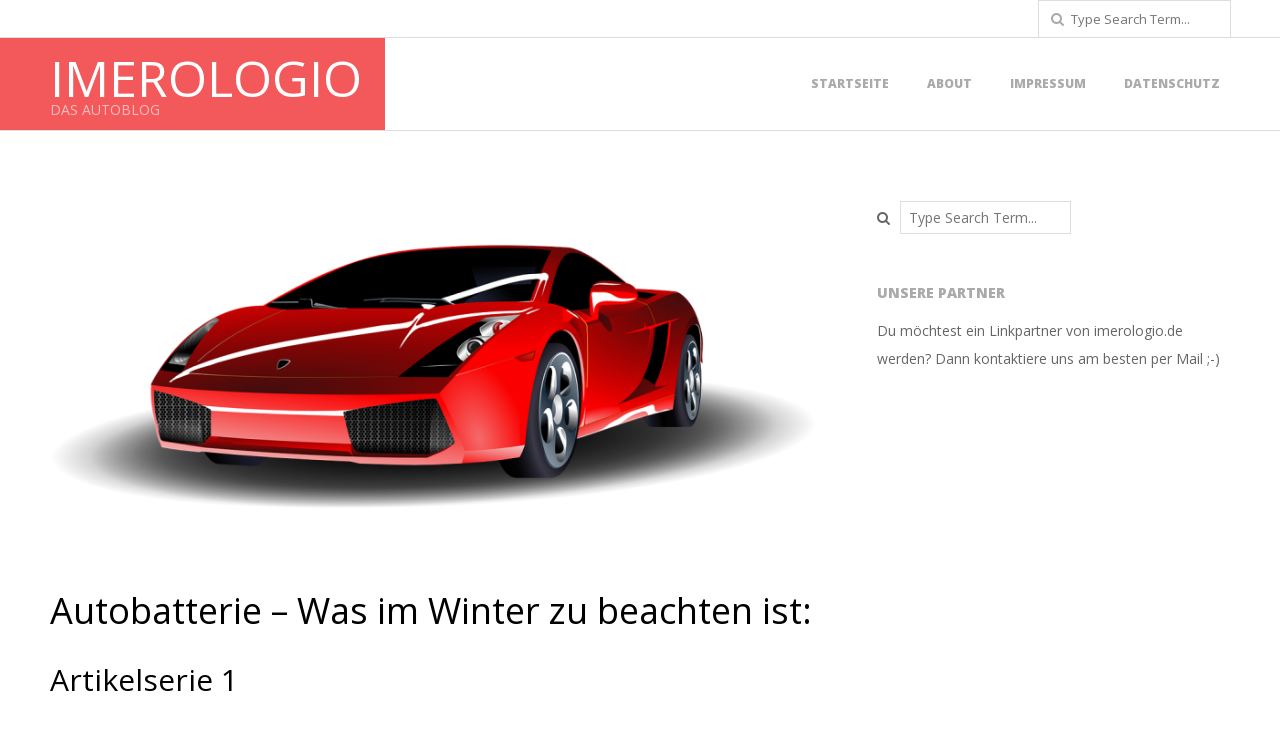

--- FILE ---
content_type: text/html; charset=UTF-8
request_url: http://www.imerologio.de/
body_size: 17547
content:
<!DOCTYPE html>
<html lang="en-US" class="no-js">

<head>
<meta charset="UTF-8" />
<meta http-equiv="X-UA-Compatible" content="IE=edge,chrome=1"> <!-- Enable IE Highest available mode (compatibility mode); users with GCF will have page rendered using Google Chrome Frame -->
<title>imerologio &#8211; Das Autoblog</title>
<meta name="HandheldFriendly" content="True">
<meta name="MobileOptimized" content="767">
<meta name="viewport" content="width=device-width, initial-scale=1.0">
<meta name="template" content="Responsive Brix 1.8.1" />
<meta name="generator" content="WordPress 5.3.20" />
<link rel='dns-prefetch' href='//fonts.googleapis.com' />
<link rel='dns-prefetch' href='//s.w.org' />
<link rel="alternate" type="application/rss+xml" title="imerologio &raquo; Feed" href="http://www.imerologio.de/feed/" />
<link rel="alternate" type="application/rss+xml" title="imerologio &raquo; Comments Feed" href="http://www.imerologio.de/comments/feed/" />
<link rel="pingback" href="http://www.imerologio.de/xmlrpc.php" />
<link rel="profile" href="http://gmpg.org/xfn/11" />

		<script type="text/javascript">
			window._wpemojiSettings = {"baseUrl":"https:\/\/s.w.org\/images\/core\/emoji\/12.0.0-1\/72x72\/","ext":".png","svgUrl":"https:\/\/s.w.org\/images\/core\/emoji\/12.0.0-1\/svg\/","svgExt":".svg","source":{"concatemoji":"http:\/\/www.imerologio.de\/wp-includes\/js\/wp-emoji-release.min.js?ver=5.3.20"}};
			!function(e,a,t){var n,r,o,i=a.createElement("canvas"),p=i.getContext&&i.getContext("2d");function s(e,t){var a=String.fromCharCode;p.clearRect(0,0,i.width,i.height),p.fillText(a.apply(this,e),0,0);e=i.toDataURL();return p.clearRect(0,0,i.width,i.height),p.fillText(a.apply(this,t),0,0),e===i.toDataURL()}function c(e){var t=a.createElement("script");t.src=e,t.defer=t.type="text/javascript",a.getElementsByTagName("head")[0].appendChild(t)}for(o=Array("flag","emoji"),t.supports={everything:!0,everythingExceptFlag:!0},r=0;r<o.length;r++)t.supports[o[r]]=function(e){if(!p||!p.fillText)return!1;switch(p.textBaseline="top",p.font="600 32px Arial",e){case"flag":return s([127987,65039,8205,9895,65039],[127987,65039,8203,9895,65039])?!1:!s([55356,56826,55356,56819],[55356,56826,8203,55356,56819])&&!s([55356,57332,56128,56423,56128,56418,56128,56421,56128,56430,56128,56423,56128,56447],[55356,57332,8203,56128,56423,8203,56128,56418,8203,56128,56421,8203,56128,56430,8203,56128,56423,8203,56128,56447]);case"emoji":return!s([55357,56424,55356,57342,8205,55358,56605,8205,55357,56424,55356,57340],[55357,56424,55356,57342,8203,55358,56605,8203,55357,56424,55356,57340])}return!1}(o[r]),t.supports.everything=t.supports.everything&&t.supports[o[r]],"flag"!==o[r]&&(t.supports.everythingExceptFlag=t.supports.everythingExceptFlag&&t.supports[o[r]]);t.supports.everythingExceptFlag=t.supports.everythingExceptFlag&&!t.supports.flag,t.DOMReady=!1,t.readyCallback=function(){t.DOMReady=!0},t.supports.everything||(n=function(){t.readyCallback()},a.addEventListener?(a.addEventListener("DOMContentLoaded",n,!1),e.addEventListener("load",n,!1)):(e.attachEvent("onload",n),a.attachEvent("onreadystatechange",function(){"complete"===a.readyState&&t.readyCallback()})),(n=t.source||{}).concatemoji?c(n.concatemoji):n.wpemoji&&n.twemoji&&(c(n.twemoji),c(n.wpemoji)))}(window,document,window._wpemojiSettings);
		</script>
		<style type="text/css">
img.wp-smiley,
img.emoji {
	display: inline !important;
	border: none !important;
	box-shadow: none !important;
	height: 1em !important;
	width: 1em !important;
	margin: 0 .07em !important;
	vertical-align: -0.1em !important;
	background: none !important;
	padding: 0 !important;
}
</style>
	<link rel='stylesheet' id='wp-block-library-css'  href='http://www.imerologio.de/wp-includes/css/dist/block-library/style.min.css?ver=5.3.20' type='text/css' media='all' />
<link rel='stylesheet' id='hoot-google-fonts-css'  href='//fonts.googleapis.com/css?family=Open+Sans%3A400%2C400italic%2C700%2C700italic%2C800&#038;subset=latin' type='text/css' media='all' />
<link rel='stylesheet' id='gallery-css'  href='http://www.imerologio.de/wp-content/themes/responsive-brix/hoot/css/gallery.css?ver=5.3.20' type='text/css' media='all' />
<link rel='stylesheet' id='font-awesome-css'  href='http://www.imerologio.de/wp-content/themes/responsive-brix/hoot/css/font-awesome.css?ver=4.2.0' type='text/css' media='all' />
<link rel='stylesheet' id='style-css'  href='http://www.imerologio.de/wp-content/themes/responsive-brix/style.css?ver=1.8.1' type='text/css' media='all' />
<style id='style-inline-css' type='text/css'>
.grid { max-width: 1260px;  }
a { color: #f3595b;  }
.invert-typo { background: #f3595b;   color: #ffffff;   }
.invert-typo a, .invert-typo a:hover, .invert-typo h1, .invert-typo h2, .invert-typo h3, .invert-typo h4, .invert-typo h5, .invert-typo h6, .invert-typo .title { color: #ffffff;  }
input[type="submit"], #submit, .button { background: #f3595b;   color: #ffffff;   }
input[type="submit"]:hover, #submit:hover, .button:hover { background: #db5052;   color: #ffffff;   }
h1, h2, h3, h4, h5, h6, .title, .titlefont {  font-weight: 300;   color: #000000;   }
body { background-color: #ffffff;   }
.topbar-right-inner input { background: #ffffff;  }
#header:before { background: #f3595b;  }
.site-logo-with-icon #site-title i { font-size: 50px;  }
.site-logo-with-image .site-logo-mixed-image, .site-logo-with-image .site-logo-mixed-image img { width: 200px;  }
.lSSlideOuter .lSPager.lSpg > li:hover a, .lSSlideOuter .lSPager.lSpg > li.active a { background-color: #f3595b;  }

</style>
<script type='text/javascript' src='http://www.imerologio.de/wp-includes/js/jquery/jquery.js?ver=1.12.4-wp'></script>
<script type='text/javascript' src='http://www.imerologio.de/wp-includes/js/jquery/jquery-migrate.min.js?ver=1.4.1'></script>
<script type='text/javascript' src='http://www.imerologio.de/wp-content/themes/responsive-brix/js/modernizr.custom.js?ver=2.8.3'></script>
<link rel='https://api.w.org/' href='http://www.imerologio.de/wp-json/' />
<link rel="EditURI" type="application/rsd+xml" title="RSD" href="http://www.imerologio.de/xmlrpc.php?rsd" />
<link rel="wlwmanifest" type="application/wlwmanifest+xml" href="http://www.imerologio.de/wp-includes/wlwmanifest.xml" /> 
<link rel="canonical" href="http://www.imerologio.de/" />
<link rel='shortlink' href='http://www.imerologio.de/' />
<link rel="alternate" type="application/json+oembed" href="http://www.imerologio.de/wp-json/oembed/1.0/embed?url=http%3A%2F%2Fwww.imerologio.de%2F" />
<link rel="alternate" type="text/xml+oembed" href="http://www.imerologio.de/wp-json/oembed/1.0/embed?url=http%3A%2F%2Fwww.imerologio.de%2F&#038;format=xml" />
</head>

<body class="wordpress ltr en en-us parent-theme y2026 m02 d03 h00 tuesday logged-out home singular singular-page singular-page-5 page-template-default" dir="ltr">

	<div id="page-wrapper" class="site-stretch page-wrapper">

		<div class="skip-link">
			<a href="#content" class="screen-reader-text">Skip to content</a>
		</div><!-- .skip-link -->

		<!--[if lte IE 8]><p class="chromeframe">You are using an outdated browser (IE 8 or before). For a better user experience, we recommend <a href="http://browsehappy.com/">upgrading your browser today</a> or <a href="http://www.google.com/chromeframe/?redirect=true">installing Google Chrome Frame</a></p><![endif]-->
		
<div id="topbar" class="grid-stretch">
	<div class="grid">
		<div class="grid-row">
			<div class="grid-span-12">

				<div class="table">
					
											<div id="topbar-right" class="table-cell-mid">
							<div class="topbar-right-inner">
								<div class="searchbody"><form method="get" class="searchform" action="http://www.imerologio.de/" ><label for="s" class="screen-reader-text">Search</label><i class="fa fa-search"></i><input type="text" class="searchtext" name="s" placeholder="Type Search Term..." /><input type="submit" class="submit forcehide" name="submit" value="Search" /></form></div><!-- /searchbody -->							</div>
						</div>
									</div>

			</div>
		</div>
	</div>
</div>
		<header id="header" class="site-header" role="banner" itemscope="itemscope" itemtype="http://schema.org/WPHeader">
			<div class="grid">
				<div class="grid-row">
					<div class="table grid-span-12">

						<div id="branding" class="table-cell-mid">
							<div id="site-logo" class="invert-typo">
								<div id="site-logo-text"><h1 id="site-title" itemprop="headline"><a href="http://www.imerologio.de" rel="home">imerologio</a></h1><h2 id="site-description" itemprop="description">Das Autoblog</h2></div><!--logotext-->							</div>
						</div><!-- #branding -->

						<div id="header-aside" class="table-cell-mid">
							
	<h3 class="screen-reader-text">Primary Navigation Menu</h3>
	<nav id="menu-primary" class="menu" role="navigation" aria-label="Primary Navigation Menu" itemscope="itemscope" itemtype="http://schema.org/SiteNavigationElement">
		<div class="menu-toggle">Menu <i class="fa fa-bars"></i></div>

		<ul id="menu-primary-items" class="menu-items sf-menu"><li id="menu-item-17" class="menu-item menu-item-type-post_type menu-item-object-page menu-item-home current-menu-item page_item page-item-5 current_page_item menu-item-17"><a href="http://www.imerologio.de/" aria-current="page">Startseite</a></li>
<li id="menu-item-23" class="menu-item menu-item-type-post_type menu-item-object-page menu-item-23"><a href="http://www.imerologio.de/about/">About</a></li>
<li id="menu-item-20" class="menu-item menu-item-type-post_type menu-item-object-page menu-item-20"><a href="http://www.imerologio.de/impressum/">Impressum</a></li>
<li id="menu-item-18" class="menu-item menu-item-type-post_type menu-item-object-page menu-item-18"><a href="http://www.imerologio.de/datenschutz/">Datenschutz</a></li>
</ul>
	</nav><!-- #menu-primary -->

						</div>

					</div>
				</div>
			</div>
		</header><!-- #header -->

		<div id="main" class="main">

<div class="grid">

	<div class="grid-row">

		<main id="content" class="content  grid-span-8 " role="main">

			
				<div id="content-wrap">

					
	<article id="post-5" class="entry page publish author-admin post-5 has-post-thumbnail" itemscope="itemscope" itemtype="http://schema.org/CreativeWork">

				<header class="entry-header screen-reader-text">
			<h1 class="entry-title" itemprop="headline">Imerologio &#8211; Home</h1>
		</header><!-- .entry-header -->

		<img width="840" height="385" src="http://www.imerologio.de/wp-content/uploads/2015/11/car-30984_1280-840x385.png" class="attachment-hoot-wide  entry-content-featured-img wp-post-image" alt="" itemscope="" itemprop="image" />
				<div class="entry-content" itemprop="text">

			<div class="entry-the-content">
				<h1>Autobatterie &#8211; Was im Winter zu beachten ist:</h1>
<h2>Artikelserie 1</h2>
<p>In unserer heutigen und zugleich ersten Artikelserie zum Thema Winter, wollen wir auf Autobatterien und deren Lagerung im Winter eingehen. Hier kann man nämlich so einige Fehler machen, die am Ende im Schlimmsten Fall für das Ableben der Batterie verantwortlich sein können.</p>
<p>Man stelle sich vor: Ihr habt gerade noch die letzten Einkaufe für das Weihnachtsessen gemacht und seit sowieso schon im Stress, da noch einige Geschenke auf den letzten Drücker gekauft werden müssen. Damit ihr nicht länger in dieser Eiseskälte frieren müsst, steigt ihr schnell in euer Auto ein und freut euch auf die wärmende Klimaanlage. Doch das Auto gibt keinen Mucks mehr von sich &#8211; Das absolute Worst Case Szenario! Mit viel Glück kann euch vieleicht ein freundlicher Autobesitzer Starthilfe geben, mit viel Pech müsst ihr Allerdings Stundenlang auf den Pannendienst warten. Dieser hat nämlich gerade im Winter besonders viel zu tun, vor allem mit Autos die Aufgrund einer leeren oder defekten Batterie nicht mehr anspringen.</p>
<p>Dass es überhaupt nicht so weit kommt, sollte man einige Dinge beachten. Dies beginnt schon beim Kauf der Autobatterie. Natürlich gibt es auch die Möglichkeit beim Kauf einer Batterie eine Menge Geld zu sparen, allerdings sollte man sich nie für das allerbilligste Modell entscheiden. Diese haben nämlich meist viel weniger Leistung und machen auch im Winter schnell schlapp. Ihr könnt euch zum Beispiel mit Hilfe von einem <a href="https://autobatterie-im-test.de"><strong>Autobatterie Test</strong></a> einen schnellen und einfachen Überblick über gute Batterien verschaffen.</p>
<p>Meist muss man nicht mehr als 70-80 Euro für eine gute Batterie eines Markenherstellers zahlen. Viele der neueren Batterien sind speziell für den Winter ausgelegt und bieten auch bei einer schwierigen Wetterlage eine gleichbleibende Startkraft. So kann das Risiko eines Totalausfalls schon mal etwas reduziert werden.</p>
<h2><strong>Autobatterie regelmäßig laden</strong></h2>
<p>Eine Autobatterie sollte (zumindest im Winter) regelmäßig geladen werden. Denn wenn die Sitzheizung läuft und die Lüftung auf höchster Stufe bläst wird eine ganze Menge Strom verbraucht. Vor allem bei Kurzstreckenfahrten wird dann die Autobatterie nicht mehr ausreichend geladen, was dann am Ende meist mit einer komplett leeren Batterie endet.</p>
<p>Um dies zu verhindern, sollte man sich ein Autobatterie Ladegerät zulegen. Damit kann man auch als Laie seine Batterie problemlos aufladen, entweder über die Pole direkt an der Batterie oder aber über den Zigarettenanzünder. Für viele Ladegeräte gibt es dementsprechende Adapter. Wichtig ist hierbei allerdings, das der Zigarettenanzünder über ein sogenanntes &#8220;Dauerplus&#8221; verfügt, der Strom muss also auch bei abgeschalteter Zündung laufen können. Auch hier empfielt es sich, vor dem Kauf einen <a href="https://autobatterie-im-test.de/autobatterie-ladegeraet/"><strong>Autobatterie Ladegerät Test</strong></a> zu Rate zu ziehen. Denn es gibt hier eine Vielzahl von Geräten, von denen sich eventuell nicht alle für das eigene Auto eignen.</p>
<h2>Richtige Lagerung ist wichtig</h2>
<p>Generell sollte man eine Autobatterie einfach im Fahrzeug lassen. Falls ihr euer Auto im Winter allerdings gar nicht benutzt und auch über keinen trockenen Stellplatz verfügt, solltet ihr die Batterie getrennt vom Fahrzeug lagern. Denn dauerhafter Frost und Nässe sollten unbedingt vermieden werden. Der ADAC empfiehlt für eine Lagerung etwa 10 °C. Nach dem Winter sollten sie die Autobatterie komplett aufladen und dann wieder in das Fahrzeug einbauen.</p>
<p>Mit diesen Tipps sollte im kommenden Winter nicht viel schiefgehen! Natürlich lässt sich ein plötzlicher Defekt nicht zu 100% vermeiden, das Risiko dafür kann man allerdings deutlich minimieren. Wir wünschen euch eine angenehme und vor allem Sichere Fahrt im Winter.</p>
<p>&nbsp;</p>
<blockquote><p>Quellen:</p>
<p><a href="https://autobatterie-im-test.de">https://autobatterie-im-test.de</a><br />
<a href="https://de.wikipedia.org/wiki/Starterbatterie">https://de.wikipedia.org/wiki/Starterbatterie</a></p>
</blockquote>
			</div>
			
		</div><!-- .entry-content -->

		<div class="screen-reader-text" itemprop="datePublished" itemtype="https://schema.org/Date">2015-11-23</div>

				
	</article><!-- .entry -->


				</div><!-- #content-wrap -->

				
		</main><!-- #content -->

		
	<aside id="sidebar-primary" class="sidebar  grid-span-4 " role="complementary" aria-label=" Sidebar" itemscope="itemscope" itemtype="http://schema.org/WPSideBar">

		<section id="search-2" class="widget widget_search"><div class="searchbody"><form method="get" class="searchform" action="http://www.imerologio.de/" ><label for="s" class="screen-reader-text">Search</label><i class="fa fa-search"></i><input type="text" class="searchtext" name="s" placeholder="Type Search Term..." /><input type="submit" class="submit forcehide" name="submit" value="Search" /></form></div><!-- /searchbody --></section><section id="text-2" class="widget widget_text"><h3 class="widget-title">Unsere Partner</h3>			<div class="textwidget">Du möchtest ein Linkpartner von imerologio.de werden? Dann kontaktiere uns am besten per Mail ;-)</div>
		</section>
	</aside><!-- #sidebar-primary -->


	</div><!-- .grid-row -->

</div><!-- .grid -->

		</div><!-- #main -->

		
		<footer id="footer" role="contentinfo" itemscope="itemscope" itemtype="http://schema.org/WPFooter" class=" footer grid-stretch highlight-typo">
	<div class="grid">
		<div class="grid-row">
							<div class="grid-span-4">
									</div>				<div class="grid-span-4">
									</div>				<div class="grid-span-4">
									</div>		</div>
	</div>
</footer><!-- #footer -->
			<div id="post-footer" class="grid-stretch highlight-typo linkstyle">
		<div class="grid">
			<div class="grid-row">
				<div class="grid-span-12">
					<p class="credit small">
						2015 - imerologio					</p><!-- .credit -->
				</div>
			</div>
		</div>
	</div>

	</div><!-- #page-wrapper -->

	
	<script type='text/javascript' src='http://www.imerologio.de/wp-includes/js/hoverIntent.min.js?ver=1.8.1'></script>
<script type='text/javascript' src='http://www.imerologio.de/wp-content/themes/responsive-brix/js/jquery.superfish.js?ver=1.7.5'></script>
<script type='text/javascript' src='http://www.imerologio.de/wp-content/themes/responsive-brix/js/jquery.fitvids.js?ver=1.1'></script>
<script type='text/javascript' src='http://www.imerologio.de/wp-content/themes/responsive-brix/js/hoot.theme.js?ver=1.8.1'></script>
<script type='text/javascript' src='http://www.imerologio.de/wp-includes/js/wp-embed.min.js?ver=5.3.20'></script>

</body>
</html>